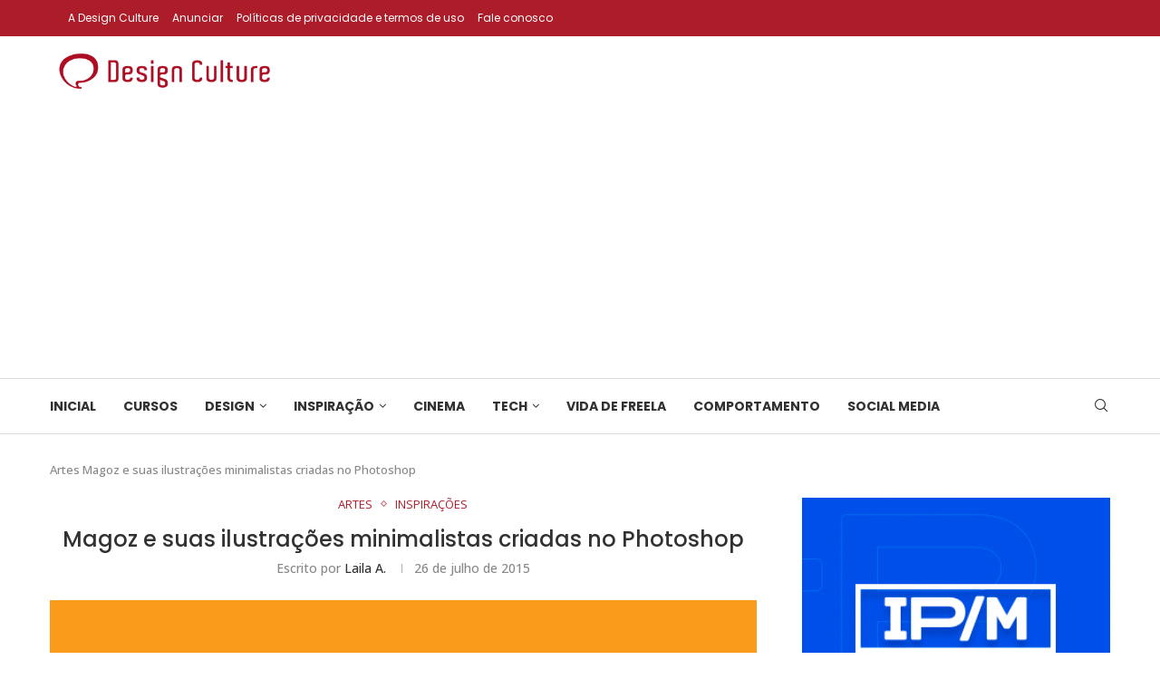

--- FILE ---
content_type: text/html; charset=utf-8
request_url: https://www.google.com/recaptcha/api2/anchor?ar=1&k=6LegNe4jAAAAAOEd-uXx77GcLLllllCNMs9JlvDA&co=aHR0cHM6Ly9kZXNpZ25jdWx0dXJlLmNvbS5icjo0NDM.&hl=pt-BR&v=TkacYOdEJbdB_JjX802TMer9&theme=dark&size=normal&anchor-ms=20000&execute-ms=15000&cb=3saf1ou0dr59
body_size: 45727
content:
<!DOCTYPE HTML><html dir="ltr" lang="pt-BR"><head><meta http-equiv="Content-Type" content="text/html; charset=UTF-8">
<meta http-equiv="X-UA-Compatible" content="IE=edge">
<title>reCAPTCHA</title>
<style type="text/css">
/* cyrillic-ext */
@font-face {
  font-family: 'Roboto';
  font-style: normal;
  font-weight: 400;
  src: url(//fonts.gstatic.com/s/roboto/v18/KFOmCnqEu92Fr1Mu72xKKTU1Kvnz.woff2) format('woff2');
  unicode-range: U+0460-052F, U+1C80-1C8A, U+20B4, U+2DE0-2DFF, U+A640-A69F, U+FE2E-FE2F;
}
/* cyrillic */
@font-face {
  font-family: 'Roboto';
  font-style: normal;
  font-weight: 400;
  src: url(//fonts.gstatic.com/s/roboto/v18/KFOmCnqEu92Fr1Mu5mxKKTU1Kvnz.woff2) format('woff2');
  unicode-range: U+0301, U+0400-045F, U+0490-0491, U+04B0-04B1, U+2116;
}
/* greek-ext */
@font-face {
  font-family: 'Roboto';
  font-style: normal;
  font-weight: 400;
  src: url(//fonts.gstatic.com/s/roboto/v18/KFOmCnqEu92Fr1Mu7mxKKTU1Kvnz.woff2) format('woff2');
  unicode-range: U+1F00-1FFF;
}
/* greek */
@font-face {
  font-family: 'Roboto';
  font-style: normal;
  font-weight: 400;
  src: url(//fonts.gstatic.com/s/roboto/v18/KFOmCnqEu92Fr1Mu4WxKKTU1Kvnz.woff2) format('woff2');
  unicode-range: U+0370-0377, U+037A-037F, U+0384-038A, U+038C, U+038E-03A1, U+03A3-03FF;
}
/* vietnamese */
@font-face {
  font-family: 'Roboto';
  font-style: normal;
  font-weight: 400;
  src: url(//fonts.gstatic.com/s/roboto/v18/KFOmCnqEu92Fr1Mu7WxKKTU1Kvnz.woff2) format('woff2');
  unicode-range: U+0102-0103, U+0110-0111, U+0128-0129, U+0168-0169, U+01A0-01A1, U+01AF-01B0, U+0300-0301, U+0303-0304, U+0308-0309, U+0323, U+0329, U+1EA0-1EF9, U+20AB;
}
/* latin-ext */
@font-face {
  font-family: 'Roboto';
  font-style: normal;
  font-weight: 400;
  src: url(//fonts.gstatic.com/s/roboto/v18/KFOmCnqEu92Fr1Mu7GxKKTU1Kvnz.woff2) format('woff2');
  unicode-range: U+0100-02BA, U+02BD-02C5, U+02C7-02CC, U+02CE-02D7, U+02DD-02FF, U+0304, U+0308, U+0329, U+1D00-1DBF, U+1E00-1E9F, U+1EF2-1EFF, U+2020, U+20A0-20AB, U+20AD-20C0, U+2113, U+2C60-2C7F, U+A720-A7FF;
}
/* latin */
@font-face {
  font-family: 'Roboto';
  font-style: normal;
  font-weight: 400;
  src: url(//fonts.gstatic.com/s/roboto/v18/KFOmCnqEu92Fr1Mu4mxKKTU1Kg.woff2) format('woff2');
  unicode-range: U+0000-00FF, U+0131, U+0152-0153, U+02BB-02BC, U+02C6, U+02DA, U+02DC, U+0304, U+0308, U+0329, U+2000-206F, U+20AC, U+2122, U+2191, U+2193, U+2212, U+2215, U+FEFF, U+FFFD;
}
/* cyrillic-ext */
@font-face {
  font-family: 'Roboto';
  font-style: normal;
  font-weight: 500;
  src: url(//fonts.gstatic.com/s/roboto/v18/KFOlCnqEu92Fr1MmEU9fCRc4AMP6lbBP.woff2) format('woff2');
  unicode-range: U+0460-052F, U+1C80-1C8A, U+20B4, U+2DE0-2DFF, U+A640-A69F, U+FE2E-FE2F;
}
/* cyrillic */
@font-face {
  font-family: 'Roboto';
  font-style: normal;
  font-weight: 500;
  src: url(//fonts.gstatic.com/s/roboto/v18/KFOlCnqEu92Fr1MmEU9fABc4AMP6lbBP.woff2) format('woff2');
  unicode-range: U+0301, U+0400-045F, U+0490-0491, U+04B0-04B1, U+2116;
}
/* greek-ext */
@font-face {
  font-family: 'Roboto';
  font-style: normal;
  font-weight: 500;
  src: url(//fonts.gstatic.com/s/roboto/v18/KFOlCnqEu92Fr1MmEU9fCBc4AMP6lbBP.woff2) format('woff2');
  unicode-range: U+1F00-1FFF;
}
/* greek */
@font-face {
  font-family: 'Roboto';
  font-style: normal;
  font-weight: 500;
  src: url(//fonts.gstatic.com/s/roboto/v18/KFOlCnqEu92Fr1MmEU9fBxc4AMP6lbBP.woff2) format('woff2');
  unicode-range: U+0370-0377, U+037A-037F, U+0384-038A, U+038C, U+038E-03A1, U+03A3-03FF;
}
/* vietnamese */
@font-face {
  font-family: 'Roboto';
  font-style: normal;
  font-weight: 500;
  src: url(//fonts.gstatic.com/s/roboto/v18/KFOlCnqEu92Fr1MmEU9fCxc4AMP6lbBP.woff2) format('woff2');
  unicode-range: U+0102-0103, U+0110-0111, U+0128-0129, U+0168-0169, U+01A0-01A1, U+01AF-01B0, U+0300-0301, U+0303-0304, U+0308-0309, U+0323, U+0329, U+1EA0-1EF9, U+20AB;
}
/* latin-ext */
@font-face {
  font-family: 'Roboto';
  font-style: normal;
  font-weight: 500;
  src: url(//fonts.gstatic.com/s/roboto/v18/KFOlCnqEu92Fr1MmEU9fChc4AMP6lbBP.woff2) format('woff2');
  unicode-range: U+0100-02BA, U+02BD-02C5, U+02C7-02CC, U+02CE-02D7, U+02DD-02FF, U+0304, U+0308, U+0329, U+1D00-1DBF, U+1E00-1E9F, U+1EF2-1EFF, U+2020, U+20A0-20AB, U+20AD-20C0, U+2113, U+2C60-2C7F, U+A720-A7FF;
}
/* latin */
@font-face {
  font-family: 'Roboto';
  font-style: normal;
  font-weight: 500;
  src: url(//fonts.gstatic.com/s/roboto/v18/KFOlCnqEu92Fr1MmEU9fBBc4AMP6lQ.woff2) format('woff2');
  unicode-range: U+0000-00FF, U+0131, U+0152-0153, U+02BB-02BC, U+02C6, U+02DA, U+02DC, U+0304, U+0308, U+0329, U+2000-206F, U+20AC, U+2122, U+2191, U+2193, U+2212, U+2215, U+FEFF, U+FFFD;
}
/* cyrillic-ext */
@font-face {
  font-family: 'Roboto';
  font-style: normal;
  font-weight: 900;
  src: url(//fonts.gstatic.com/s/roboto/v18/KFOlCnqEu92Fr1MmYUtfCRc4AMP6lbBP.woff2) format('woff2');
  unicode-range: U+0460-052F, U+1C80-1C8A, U+20B4, U+2DE0-2DFF, U+A640-A69F, U+FE2E-FE2F;
}
/* cyrillic */
@font-face {
  font-family: 'Roboto';
  font-style: normal;
  font-weight: 900;
  src: url(//fonts.gstatic.com/s/roboto/v18/KFOlCnqEu92Fr1MmYUtfABc4AMP6lbBP.woff2) format('woff2');
  unicode-range: U+0301, U+0400-045F, U+0490-0491, U+04B0-04B1, U+2116;
}
/* greek-ext */
@font-face {
  font-family: 'Roboto';
  font-style: normal;
  font-weight: 900;
  src: url(//fonts.gstatic.com/s/roboto/v18/KFOlCnqEu92Fr1MmYUtfCBc4AMP6lbBP.woff2) format('woff2');
  unicode-range: U+1F00-1FFF;
}
/* greek */
@font-face {
  font-family: 'Roboto';
  font-style: normal;
  font-weight: 900;
  src: url(//fonts.gstatic.com/s/roboto/v18/KFOlCnqEu92Fr1MmYUtfBxc4AMP6lbBP.woff2) format('woff2');
  unicode-range: U+0370-0377, U+037A-037F, U+0384-038A, U+038C, U+038E-03A1, U+03A3-03FF;
}
/* vietnamese */
@font-face {
  font-family: 'Roboto';
  font-style: normal;
  font-weight: 900;
  src: url(//fonts.gstatic.com/s/roboto/v18/KFOlCnqEu92Fr1MmYUtfCxc4AMP6lbBP.woff2) format('woff2');
  unicode-range: U+0102-0103, U+0110-0111, U+0128-0129, U+0168-0169, U+01A0-01A1, U+01AF-01B0, U+0300-0301, U+0303-0304, U+0308-0309, U+0323, U+0329, U+1EA0-1EF9, U+20AB;
}
/* latin-ext */
@font-face {
  font-family: 'Roboto';
  font-style: normal;
  font-weight: 900;
  src: url(//fonts.gstatic.com/s/roboto/v18/KFOlCnqEu92Fr1MmYUtfChc4AMP6lbBP.woff2) format('woff2');
  unicode-range: U+0100-02BA, U+02BD-02C5, U+02C7-02CC, U+02CE-02D7, U+02DD-02FF, U+0304, U+0308, U+0329, U+1D00-1DBF, U+1E00-1E9F, U+1EF2-1EFF, U+2020, U+20A0-20AB, U+20AD-20C0, U+2113, U+2C60-2C7F, U+A720-A7FF;
}
/* latin */
@font-face {
  font-family: 'Roboto';
  font-style: normal;
  font-weight: 900;
  src: url(//fonts.gstatic.com/s/roboto/v18/KFOlCnqEu92Fr1MmYUtfBBc4AMP6lQ.woff2) format('woff2');
  unicode-range: U+0000-00FF, U+0131, U+0152-0153, U+02BB-02BC, U+02C6, U+02DA, U+02DC, U+0304, U+0308, U+0329, U+2000-206F, U+20AC, U+2122, U+2191, U+2193, U+2212, U+2215, U+FEFF, U+FFFD;
}

</style>
<link rel="stylesheet" type="text/css" href="https://www.gstatic.com/recaptcha/releases/TkacYOdEJbdB_JjX802TMer9/styles__ltr.css">
<script nonce="9aEmvGimwdsBRxjWHNZJ2Q" type="text/javascript">window['__recaptcha_api'] = 'https://www.google.com/recaptcha/api2/';</script>
<script type="text/javascript" src="https://www.gstatic.com/recaptcha/releases/TkacYOdEJbdB_JjX802TMer9/recaptcha__pt_br.js" nonce="9aEmvGimwdsBRxjWHNZJ2Q">
      
    </script></head>
<body><div id="rc-anchor-alert" class="rc-anchor-alert"></div>
<input type="hidden" id="recaptcha-token" value="[base64]">
<script type="text/javascript" nonce="9aEmvGimwdsBRxjWHNZJ2Q">
      recaptcha.anchor.Main.init("[\x22ainput\x22,[\x22bgdata\x22,\x22\x22,\[base64]/[base64]/[base64]/[base64]/[base64]/[base64]/[base64]/[base64]/[base64]/[base64]/[base64]\x22,\[base64]\x22,\x22IU3ChMKSOhJCLALCg2LDkMKUw4rCvMOow5vCs8OwZMK5wpHDphTDpw7Dm2IWwpDDscKtfcKrEcKeFVMdwrM4wpA6eDXDkgl4w7vCsDfCl01mwobDjSPDjUZUw5rDsmUOw78Rw67DrDbCiCQ/w6LCmHpjNFptcX/DsiErKsOeTFXCmcOwW8OcwpZUDcK9wrHCnsOAw6TCpAXCnngfLCIaC10/w6jDkTtbWD3CkWhUwqXCgsOiw6ZMA8O/wpnDj3wxDsK5JC3CnEvCm149wpXCmsK+PRl9w5nDhxXClMONM8Kyw7AJwrU7w7wdX8OCN8K8w5rDiMK4CiBVw4bDnMKHw58oa8Oqw6/Cqx3CiMOQw7QMw4LDmsKAwrPCtcKYw7fDgMK7w6xHw4zDv8OaVHgyc8KowqfDhMOdw5cVNgAZwrt2eFPCoSDDnsOWw4jCo8Kef8K7Qi7DmmsjwqwPw7RQwrjCnSTDpsOcSy7DqUrDisKgwr/DlxjDkkvCjsO2wr9KEQ7CqmM+wqZaw79aw6FcJMO3NR1aw4DCuMKQw63CkAjCkgjCnV3ClW7ChAphV8O3A0dCFMKowr7DgRQ7w7PCqgXDgcKXJsKfL0XDmcK6w4jCpyvDhDI+w5zCqzkRQ0Ndwr9YLcOzBsK3w4/Cpn7CjUnCpcKNWMK3FRpedjYWw6/[base64]/w6YQwqZ4wr9GQQLDoMKJBDcoNDHCqMKXKsOmwrDDgMOrSsKmw4IEKMK+wqwowr3CscK4XUlfwq0ew49mwrEow7XDpsKQWcKCwpByXiTCpGM4w44LfToUwq0jw5nDusO5wrbDhMKkw7wHwpZdDFHDm8KMwpfDuGnCsMOjYsKzw7XChcKnacKXCsOkXgDDocK/a2TDh8KhMcObdmvCosOAd8OMw6l/QcKNw7XCuW17wos6fjsTwqTDsG3DsMOHwq3DiMKCER9/w4LDvMObwpnCnFHCpCFVwrVtRcOuRsOMwofCt8K+wqTChlfCgMO+f8KYJ8KWwq7DpmVaYWFPRcKGTcKWHcKhwoPCksONw4E5w6Bww6PCrBkfwpvCt3/DlXXCrWrCpmocw63DnsKCM8KawplhWCM7wpXCgsO6M13CrH5VwoMnw4NhPMKVelIgdsKOKm/DqyBlwr4BwrfDuMO5VsKbJsO0wq9Nw6vCoMKKYcK2XMKkZ8K5OmEewoLCr8KIARvCsWfDiMKZV2cTaDogAx/CjMOMOMObw5duOsKnw45kGWLCsinCvW7Cj07Co8OyXBzDvMOaEcKww459bsKGGz7CicKiNycTdMKPEwVGw7FCA8K2bi3DucOawo/CkjFDYMK9ZQUzwpgdw5vCm8ObCcO2R8KLw71swo3DuMKtw5PDjS4wKcOOwoh8wqTDpEUiw6jDrj/DsMKWwpgSwozDszHDnQN8w5YpRsKGw4vCj3DDjMK/wq7DmcOxw40/M8OfwrE9HcKTQcKqVcK5wpvDmQdIw4xuQW8lE1ZlRRbDkcK9MFjDmsOCUsOfw4rCqSTDuMKeXDQPJsOITyEnUcOAEDrChA4EBcKNw6XCg8KDGm7Dhk7DksO/wqTCp8KHccKcw7jCpCPCgcKbw714wpUBOzXDrSIwwqx9wrpuB0Rjw6LDicKtPMOsb37ChWIswoPDg8Ovw7rDpRgbw4/CjsKodMKoXixWUR/[base64]/CiMKAQ8KufMK/DcKZY1jCiVxmwr7Ch0gzNkU9Dz7DlX/ChhHCtcKdYEdxwpxYwq5Fw4XDiMOceF00w4nCuMKkwpLDiMKRwq/DscK9fVLCsxALLsK9wpLDrlspwrpYd0XCrSU7w4LDjMOVQA/Ci8O+OsKaw4PDpiQFMsOewqTCtDtAFMKOw4kKw4Fdw67DninDlD0yIMOyw6Uiw40nw6kxPMOiUDTDusKqw5oVYsKHaMORGm/DlcOCDBgqw78Pw5LCuMKLBQHCkMOHRcOOZcKkesOkV8K+LcOOwp3CjFVowpRnf8KoNsK4w4IBw5BVdMOyR8KhSMO6HcKcw60FfHfCqnnCrMOtw6PDiMOuf8K6wr/DncKlw4ZVEcOmBMOBw6UIwqpRw6d8wpBSwqbDgMOVw7PDvmtyY8KxDcKcw69nwqTCncKUw5MwcSVyw4LDqGpiKzzCrl0VOMKIw60XwoHCpz9RwpnDjgDDu8OwwqjDjcOnw53CmsK1wqJ3bsKOCRrCgMOVNcK5X8KCwpQ6w6LDtVgbwoLDql5xw4fDp1NyUh/DvnHCgcK3woDDusOzw7ZgHANBw4fCmsKRXMKXw4Z4wrHCmMO9w5nDmMKJDsOUw4vCuGApw7goUCk/w4wRd8O/[base64]/DkU/Dh8K9w6p3w5zDpw/Ch1xmRRbDgUfDpXN0C0HDiAnCvcKfwoDChMKqw6MRXsODb8K8w6nCiALCuW3CqCvDgyHDnHHCnsOZw51Jwp9Nw6xbSBzCpsOkwrDDk8Kiw6XCnnzDrsKdw6NuMCgxw4Usw6oeVSXCosOcw5EAw7Z/djjCscKjbcKbQ107woBENwnCsMOTwoPDrMOvaW3CuSHCn8OpZMKrCsKDw6/CuMKzLUwdwr/[base64]/GcOKwpZXS8OkCMOiw7FPw7vDnD/[base64]/DuC8OWmXCsEZ6I8KkZ0fCkUTDjVLDu8Ovc8O2wozDnsKRDcOwKHLCiMOVwppgw5IWeMOXwq7DihjDpsKLQAwKwo45w6PCnSLCrT3Dpm1cwqZwJkzCgcONwpvCt8KWEMOLw6XCozjDqmFAYz/DvR4UVBl2wpPChMKDGcK9w7UAw4TChXnCs8O9E3XCt8KMwqDCmF4lw7QbwqvCoE/[base64]/[base64]/ChMOlb2zCrnbDt8KpEcKjOB1xT2HDhVI/[base64]/w6tCVsOTesKpQhzDm8KuER87w4HCsMKPYsKvPnXDnFXCg8KUTsO9MsOuW8Ogwr4Xw7XDqWEsw6YeCcOxw7TDvcOeThUiw7bCjMOKcsKwTx0bw51DKcOiw5NMXcKrOsKbw6Mzw7jCrGwGGsK1IcK/bkTDhMOJUcO9w4jClyZNHnBOAmkkLggwwqDDtyRgTsOrwpvDjsKMw6/Dk8OUIcOAwrvDqMOKw7DCqQpsUcO0cC7Dp8O6w7ojwrPDssOPFMKmZ0bCgC3CsjJPw6zCicKAw7hINXZ7HcONKgzCksOCwqLDpFAxZMOEZDvDhVVnw6PCmMOeRRjDvVZ5w6LClAnCuG5LG2PCoz8JOS0jPcOXw6vDsxHDu8KrRngowrphwobClxAAEsKlFh/DpAcww4XClF02b8OGw4XCnwpBVg/CqMOYdGkPYCnCoHt4wot+w74YflNlw5oHIcKfdcKbNXcXUVAIw4fDuMO3FFjDriBZQW7CmSRSRcKiGMK5wpRrUQdjw48aw5nChD/CqsKgwrF7YHzDjcKCVWjChSgOw6BdMBBpLCRzwqPDo8O4wqTCpsK2w5jClGjDhQAXAMO+w4M2U8KrNxzDo0dpwqvCjsK9wr3Dj8O2w6zDhgbChSHDlMKbwqh2wqLDhcOsUnQXd8KYwpzDokrDuwDCqR/Ct8KNHxx2GkVde05GwqAyw4dPwr/CqMKwwo5xw7nDl0HCkEHDmB4NKMKSOTVKBcKmKMKWwoLDkMKUURZbw6XDicK6wopJw4/DicKqC0jDiMKHYiHDvWMzwoUlRMOpVRRdwqgewptZwoPDkTzDmBM0w7zCvMKrw7JTBcO2wp/DpcOFwovDm1TDsDwTDkjDuMOiWVoUwqN3w4xswqjCuVRGZ8KcFVhAewDCg8KDwq/Cr1hWwpIfIWg9HzZDw5RRBBgpw65bw7YNZwdCwrXDhcK6wqrChsKcwql0F8OgwrzCv8K/KxDDsFTDm8KWMcKRa8OQwrbDpMK9UiNgMUrCnX59C8OGLsOBWVovD3IIwpArwr7CrMK8fCAyEMKDwo/CmMOKM8OiwobDpcKVPGrCjEBcw6YvGVxOw4Zrw5jDg8KiUsKIeDR0c8K7woFHQHNpBnnDtcOCwpJNwpXDo1vDiilILkpQwqcbwqjDisOmw5o1wqHCiEnCqMO9dsK4wqjDjsKqAw7DtTzCv8OswrZvMT0/w4d9wrtXw53DjFrDnzJ0esOgKX1Lw7TChGzCvMOPNsO6KcO/PMOmw7bCtMKTw7pEEjd/w6/DocOgw7PDicKqw6kgQcK9VsORwq1FwoLDnyHDpcKcw4TCiF3DrlJcEgnDrcKUw5Imw6DDuGvCssO9UsKPN8KYw6jDrMOiw59ew4LCmjXCusKfwq7CjUbCs8ONBMOFHMOMQhfCmsKARcKUGldQwrBYw6bCg3bDqcOuwrNrwrQRAlZsw7/CucKqw4/DrsKqwofDjMKpw4QDwqpzAcKPVcOWw5vCiMKcw6PDvMK7wpgWw6/[base64]/DrkU/all9w7PCv1h9QcO2wrcRwpXDvTszw6PCnVJzacOKfsOLF8O2VcOGaVrDtSBAw4/CugPDgytOeMKRw405wr/DosONUsOrBXvDksObb8OhScO6w7vDqMKNBRN9L8OBw43CoSHDi30VwocQS8Kmw53CrcOgBS4Dd8Odw5bDs3AcWsKsw57CphnDlMOJw4xZWFdEw7nDsX/Ct8Kcw7oswrfDncKWwpXDjUp6Wm/DmMK/[base64]/Dm8O5w57DvkwoCcOFYn3DnjAtw77CkGlRwr9EB1XCtTPCpG3Cq8OpK8OCB8OqTsOnLzQHBn8XwpB/NsK/wqHCpzgEw4oFw5LDtsK5SMK9w6B3w5/DnELCmB0QJ0TCkhfCszFiw4daw4QLFyHCg8Khw57DkcKMwpQWw5DCq8KNwrlKwp9fVMOyB8KhS8K7aMKtwr7DosKYw73DscK/GhwVMCNfwobDjMKhVnHCoWI4EMOEMcKkw7fCtcKoQcOORsK3w5XCo8Oyw5zCjMOQIXwMw5VMwplAMMOoAMK/e8OAw7xuDMKfORXCmmvDlsKPwqEqdAPCgQTCsMOFUMOED8OGHMOEw7RARMKPdDI0aQLDhkrDlsKLw4JEMHXCnR15dwxcfylDJcO+wqzCncOdcMOPFhc/PxrCsMODMcKqMsK0wrgFUcOfwql+OcOxwrEeCC4WGHgedEg2bsOfPUvCn0TCrU8ywrJGwpHCpsOaOmoxw7ZqZsKRwqTCqcK+w5PCt8OEw7vDvcOvB8Ovwo0pwp/[base64]/DkcOdw4tEw67CrQszGxZAwq3DiUzCnk1IO31DPMOEfMO1d1rDnsKcJWEqIBrCjUbCi8Kuw7gDwoHDisOlwrYLwqc0w6rCiV7CrsKDVULCn1HCr2Ixw4rDlcOBw5xgXMKow7LCrHcHw5LDp8Kmwp4Xw53ChHlFHMODAwzCiMKOJsO/w6Y4w6BsMSTDqsKucmDCpW0Uw7Mrd8O2w7rDtnjCjMOwwpFIwqfDmSIYwqcRw6/DgRnDvnbDhMKRwrnDuybDqsKtwo/CgsOswoMHw4HDiQhpe0hPw6NqfcKlRcKxBMKUwqZBUjzCh0TDuxfDk8KEKkXCt8KXwpzCqi82w6bCrcKuMi/[base64]/DtAthazUbwqx3CMKMIXwmwr/[base64]/Dm1d2w5ZyO19jw4YAe37DoWXCoifDo8OOw5rCsAYfHnLCnFYOw47Cv8K8bWtaAEXDnBUPbcKswr/CrX/CgAnCpMOGwrbDphHClBnCmsOywrDDnsK3T8Okwq53LTQhXHTDl3PCu25Ew4bDpMOOQhE5F8OrwrbCuFjCug9iwq7DhmZzb8KWNVbCgA3CqcKcMMOQLjTDgcOpLcKdIsKFw6jDqiAXVinDm1gdwqhXwrzDq8KsYMKzBMKTP8OIw5fDlsOHw4hBw60Fw6rDiW/[base64]/wqFhfG9EVcO/NcOswqhbwo9nwq1kQHtUEGLDhkLCpcKqwpMRw64NwoHDviFeJH3CulIyYsOxGUNIXcKoJ8K6wrjClcO2w7PDgF01FsOIwo/[base64]/CgUXDinVHdMOcw5jDhkNGW10Hw7bDjmBTwpXDvixuYF0MccOQUSwGw5vCu13DkcKRYcKkwoDCrHdGw7tqfFVwDATCmcK/w4oHw6zCksKfJWsWMsKBZV3CmirDrcOWUQRxSzDCmcKEeAd9XGYHw6UrwqTDtRHDk8KFW8K6R2PDicOrDTLDhcK6CTkJw7fCvAHDlsKcwp7Cn8K1wqIbwqnDkcONUhLDv1nDnngwwrc6woPCuzxOw5LDmA/ClRp2w5/DlSVEPsOSw5DCiRnDnSEdwpkiw5jChMOFw7NvKFdjCcKMBMKWCMOTwoxYw7vDjcK+w5EcUzweH8KhMgkRZEc8woTDnjHCtCJAch4hw5TDnBNxw4bCu2Zrw5/DmCTDl8KNAMK/[base64]/w5nCssOWGMKaw5bCs1V9wpEbasKUw6AOwrF0w5TCm8KlLMKAwrxuwpopbQfDi8O5wrfDvhw8wpDDucO/PsOOwpcbwqXCgWjDr8KEw5bCpcK9ATjDjwDDtMKkw6d+woLCuMKjwoQVw7JrUF3DvxrCoUnCtcKLIcKzw7x0KDTDpcKawoYTHj3DtsKmw53DghzCocOLw7TDksO9TDlscMKOVFLCncO1wqFCdMOswo1TwpkCwqDChMO+EHHChcK/ZwAob8KTw4dMZlxLEAfCh0XDuFUJwop8w6J0OlsIC8OzwrsiFCnCliLDq2oLw759RhTCtcOxJArDi8KDf0bCn8KIwohkIXd9TE0OLRXCnMOqw4rCpWTDqMKKUMO/w71iwpIzU8OLw51GwrvCsMK9MMKHw752wrBEQcKmPcOqw7QILsKUI8OkwrZVwr0MVi54QVInasKXw5fDmzXCm0E+E0XDj8KAwpbClcORwpvDtcK3Ag4Pw7Q5PcO+CWrDgsKaw6ESw4DCt8O/FcOMwo3CmXMuwrzCjcOvw6g6AxZlwqLDmcKQQRZbbmLDv8OMwrDDqUsjM8Oow6zDl8Oiwo3DtsK3FynCqH3Cq8O2OsOKw4paYkUIZzTDpWRDwqHDtkJ/[base64]/DlsOFFhbDtcO3RMO7WQbCtiVew5VXwpbCgz8yMcOyLV0AwqQEZsKsw4rDiV/[base64]/DmMO0NMOVD8OFwqBBb3BCfMK3wpbCg8OuVsOxD29hDsO/w7dJw5TDhnhcw4TDl8O2wrkywpd9w5rDoCDDvh/DsmjCpcKXc8KkbERAwqPDlVrDmDcuCVzCmn7DtsO6wrDDtsKAY056w5/Dn8KRUxDCjMO9wqcIw5oIfsO6HMOCL8O1woN6EcKnw7pIw5DCn11TAm9ZE8O/wphcFsOoHyEsHnYef8O1R8OGwqkiw50nwrBVecKgF8KxOMOKe1zCqAttwpdHw4nCnMOIUlBrbMK5w6oUJlXDtlzCjwrDjCRnAi/CmiccScKaDMKxB3fCs8K+wpPCslnDoMOLw4RIKTxRwoJew4bCjVR5w4rCg1AmRRrDicOfNANIw4J5wr45w5LCmQN8wqnDtcKHDiQgMF51w4AbwrrDnwwSScOpDz8pw77CtcOtXsOQZ2DChcOWJMKzwr/Dt8OeAAwDWlkOwoXCgzEVw5HDscOIwoTCn8OcPwrDild+cS0Cw6PDhsOoLS9Rw6PCtsOVVDsbYMKobR8Aw4VSwohvHcKZw7kywoPDjwPClsKMGcOXKmgjI2E7YcKvw5pKUsOrwpQpwr0SOGobwpzDqm9uwrPDpUzCoMK7I8K/w4Jyb8K/[base64]/bigbGcKdRixkw5ZLKhTCq8KfVljCvMOiFcKzQMKEw4/[base64]/DjsKIw7DDiMKVe2M7BsOVw79ca2dWwqXDpxE/bsKKw4HCkMKwOVTDrmJvX0DCmlvDjMO6wojDtQrDl8KJw4fCsjLCvTzDshwrWcOVSXo2AB7DvAMAWUguwo3CucOCLn9EdRnCnMKbwqMDEXE8YiDDqcO9wqXDr8O0wofCjCLCocOqw4fCiAskwqjDkMK5wrnCksKFDXXDqMKcwqhXw40FwprDosOLw5dWw5NSMVoaGMO/R3PDrCjDm8OIX8K+aMK8w77DmsK/ccK0w5UfHcOSKR/CtQ8KwpEGVsOcT8O0SEkFwrkvO8KsTTTDj8KMWjTDtMKJNMOVcUTCg1l/OibDhRvCv1hZL8OpTEJ7w5nDiTrCssOmw7A/w7xgwofDvcOUw5lEbWbDu8OowqHDvmnDlsKDY8Kbw5DDuXrCkljDvcOHw7nDk2lmMcKnGiXCj1/[base64]/[base64]/DuMOewonDuBNjw40PT8OUbcOPw6LCncOPQcO9FMKUw4nCusOiGMOgDsKQDcONwoXCn8K3w5gMwpLCpCITw7l9woA2wrl4wr7DiE/DhgDDjcOKwq3Cp28MwrfDkMO+PHZ6woXDpH3ClijDk37DvWBXw5MHw7Udw5YeEipuOn19A8OvBcOHw5kDw4PCtA9cFSRlw7vCr8OwOMO7cFAYwojDicKBw5HDtsO0wpkmw4zDkcOtK8KYw6zCrsKkRjM/w6LCrFHCgBvCjUPCvQnCtH/DnkIBZD4qw5UDw4HDtmp+w7rDu8O2wp7CtsOjwpczwqMXJ8OnwoBtNl0qw4hzO8OrwoVlw5QYJnksw4sLXSHCtMO5FwRNwoXDnAzDv8OYwqXDvMK0wpbDq8KOBsKLccKVwrIpDjtGagjCisKZacOzd8OxJcKDwpXDmxbCog7DjRRySktUMMOrWjfCjz/[base64]/wrkZwr/DlHQIw6pnMMO2VMOvwo52w4PDtcK5wqzCkUNDISjDhl50McOWwqnDgmYgdMOtFsKywrvCuU5wDi/DisKRACLCgB4mGcOCw4XCmMOAbE/DpT3CnsK6a8OgA2bDn8KfMsOEw4TDoxpIwpDClcOoZMKEfcOxw73CpwhbGAbClyPDtAhlw7gvw6/ClsKSHcK3RcKUwqNwBGlrw7PCj8KAw7vCssOPwqEkdjhuHMOtA8K8wr1OKi0gwqlTw5vCh8KZw60zwp/DsQpjwpzCpWAYw5bDpcOnGWLDt8OWwrlKw5vDgRLDk3zDl8Kiw6dxwr/CtFjDu8OSw54pe8OuWS/DgsKZw54ZA8KQAsO7wphAw5h/L8OcwrA0woMuEU3CnjI7w7pGXxTDmhdfP1vCizzClhU6w5Ahw6HDpWt6QMO5esK3NQnCnMOSw7fCswxOw5PCiMKxHMKsI8K+JgYPwoXCoMKzAMKAw6c8wr5swpTDmQbCjFUJY1kwc8Oqw5gTMsOjw5/CisKGw5kxSi0UwrrDlRzChMKWYkJCJR3CoWTDiQh6RHxAwqDCpWNNI8KpAsKLeTnDicOdwqnDqSnDi8OsNGTDvMK4wotiw7g8Sxt0C3TDkMOfSMOvLH0OIMOfw4IUwpjDoH3CmGlgwrvCkMOqKsOZOXnDiApSw4VbwrLDhcKJU3/Dv3NUBMOGwrXDiMOwa8OLw4PCtX/DrBQkccKLXCJxRcKXc8Klw4wzw5AqwrjCucKmw6TCgWUyw4DCvlVgRMO9wqs7CcKHOWsFe8OiwofDo8Orw5XDqFzCncKrwonDo0bDhFDDqj3DmsK1OFLDlDPClwnCrhxvwrtLwo9pwp7DkQIDwqrCkUpQw5PDmSrCl0TDhRHCp8Kswp0vwrvDt8KNMU/CqGTDuERfMnjCu8OZwozClcKjKsKbw41kwr3Cg2F0w4TCmGIAP8KMw57Dm8KBMMKWwrQIwq7DqMO8WMKdwrvCjzHCucO1YnAbI1Zqwp/CoUbClcK4w6Qrw5jCtMKhwpXCgcKaw7M3DCY2wrAywpx0Wx0aXsOxK3zDgAkIbcOdwqIOw6VUwoDDpRnCisK/MnXCgsKIwqJAw4IwJsOUwqfCsXRdLcKRwqBrfH3Duld9wpzDiWLDgMOYD8OSFMKsIcOsw5AgwrvCm8OmCcO6wq/CiMKUUlEXw4UVwoXDqMKCeMORwrg6wqjDpcK/w6YpH1rDj8KoccKqPMOIRltBw4NFfV47wpTDvcO4w7p3f8K1G8OtKsKsw6PDhHnClxhtw7vDnMOKw73DiTrCuEkLw68CZnrDtA9od8Kewotow77ChMKgQlJBJMOoDcKxwo/DnsK4wpTCt8OYNH3DvMODfsOUw7LCrxnDu8KpAXMPwplIwo3Du8K+w4t0FcK+S0nDlsKdw6zCmVjDjsOmccOJwrJ1dxkEIytaERR3wpbDl8KKX3h0w53Dpz4MwrhdTsKJw6TCh8KYw5fCnGYBOAYFdRd/K2tuw4zDtwwuJ8Khw7EFw67DpD1ydcONC8KZf8OCwrfCgsO3fntUfCzDtUMTGMO9BGPChw4FwpTDksOEbsOjw5DCsmPCtsK/w7RpwqhvFsK8w5DDjcKYw558w5LCoMODwrvDn1TDpxLCvjLCmsKTw4vDvyHCpcOPwpTDqMOJLGgIw4pDwqMcK8KHNC7Dj8O9JyPDgsOwdEvCu0bCu8OsQsOFPlElwr/CnH8Zw5gtwr4YwojClizDu8KxEsKBw4gSTB9LK8OIZsKaIWvCrEdJw7A5YXVxw7rCmsKKeAHCo2bCocKtBk/DvsODWRVkPcKHw5fCgAptw7PDqMK+w63Cl3sqU8ONQR0acwMnw4EvaUEHW8Kwwp5gFl5bf2nDscKiw7fCtsKGw6RLfRF/woXCkiXCgxjDicOKwpIqFsO7Omddw59VPcKMwpkoOcOhw48Fwp/DiHrCp8O1M8O0UMKfO8KsccKCRsO/w64/[base64]/CmMO5LsO3w5Znw7zDgywTHXtuFcOYF1/[base64]/wq8bw6MPw4rCosK3fhpNKlPCjEQCwqXCiQINw4bDtsOfSMOvFxbDssKFbm/CrE0gZh/DgMKhw55sYMOfwqNMwr5Qwrlxw6rDj8KkVsOzwrcrw44rWsOrDMKew4bDr8KpEkZ2w5XCmF8NbFFVEMKpKh1YwrrDrnrClQBrSsKWP8KmQhXDinjDmcOSw6XCusONw5h7Gn3CnDtCwrpjRwgIB8KIfXBuCHHCsiw6GhRGE2djBRU0OT/CqBdUUMOwwrxUw5rDpMKsNMKgwqcbw4xaLEjCiMOhw4RxPR/DoztPwqDDh8K5IcOuw5F7KsKBwr3DvsOMw53DjCXChcKHw58NaRDDg8KNZMKxLcKZTgFjOxtqIzrCt8KRw7TClhfDpMKrwptMV8O/w41rFcKwdcO2G8OVG3/[base64]/CsBDDmTXDqFZGSRLCmcOrwqQ3XcKzw7hzIsOVV8OCw7Yyb03CniLCulLDhyDDu8KKHzHDsC8Dw5bCvxLCk8OZWnBuw7DCnsO7w6Qrw4EvEmhbXxhtAMKNw7lOw5s9w5jDmxdAw4AGw4Vnwqk1wq/DlsK/ScOvJmhaKMKYwppNEsOvw6rCicKewoEBMcKfwqsvC3pHecOYRn/DtMKtwp5jw7Vaw7zDn8K0JcKYQAbDlMOzwrQxEcOfWSoGKcKdW1IjPFZHQMKYaEnCojvCrzxYDXXCrG4BwpJ4wr8sw4/[base64]/CkyQsw7/DoMK4dMOFw7LClMKow5TCgWXDjlEdM8OESm/CsF3CijAbI8OENjUtwqhBGDQIPMKfwojDpsOmf8OtwojDpAEaw7cRwqbCpwfDuMOLwop2wqvDohPDixDDmGxaQcONOm/[base64]/NsKHw6c2OMKYwr3Dk3TDvTrCusOiwqzDkSXDgMOtHsOqw4HDlEpyHMOpw4dLXcKfA3VLHsKTw7wRwq9kwrnDlHoCwqHDuGpLRVIJFcKXKgYZOlrDthh8Dwp0ECsUIBnDky7Dux/CgW3CssKQOUXDqiPDrS5xw5/ChBcuwrgww4bDoEbDrU5WZU3CpksdworDmFTDpMOZd0DCvUdZwrsjPBrChcOvw4EOw53DuQZ3Al8XwoBsaMOTAl/[base64]/acKAwpEGKAjChzbCm8OlwrrChsKPw5rCsFDDqsOuwrDDlMOXworCv8K7BsKFUBN4FBfDtsOuw53CqUFFRjMBK8O8fEcIwo/DpWHDksOQw5rCtMOUw7jDr0DDuRkowqbClyLDi20bw4bCqsOAUcKRw5TDtMO4w6EVw5Z5w7PDjx8Qw7Rcw4dhdMKOwrvDs8OHN8KrwqPCgijCvsKFwrvCl8KxMFbDssOBw5s0w5RAw60Bw7Mcw6LDjXzCmcKYw6TDuMKiwoTDscOew6VBwovDoQ/Dr3I2wr3DqjHCgsOmGCNRSRXDmHrCvlQuOnBfw6zDhsKOwq/DksKpMcOMXTF3w5B9w4UTw7zDkcKgwoBIPcODRW0XDcK5w7IBw7gNYCVOwqk5WcO5w4MZwpjCg8KrwqgbwpjDs8OBQsOjKsOya8Ktw5PDscO6wpURSToiW001EsK3woTDlcKSwo/CqsObw7dDwqs5BHBHUTzClStfw40vE8OBwrTCqwvDrcK/cB7Cq8Kpwp3Cm8KgJMOSw6nDh8Oyw6jCmmjCgWIRwr/[base64]/[base64]/CgcO/[base64]/w706w6LDgMKTw7LCoMO9EGfDlcOxX2oGw65Mw4ZTwqBLw7YTDC5Qw4fDkMOnw5vCv8Knwp99fkBZwrR9UAzDosOkwoPChcK6wo4/w4guC15qMgl8OAFtw4UTwozCm8Kcw5XCgzLCj8Orw5DDh2U+w7Vow4dhwo7DryfDg8Kpw7/CnsOzw77ClVw4CcKKZcKaw5N1RsK+wpPDucOmFMODesKwworChUUNw5FUw5/Ds8OcMMO/KjzCmsOEwpFJw6jCgMO+w5/DsXsaw6rCisO9w4wow7TCm15zw5JvAcOUw7nDksKaOwTCpcOuwohtYMOweMOOwp7DhXLDnwMwwovCjUl7w7NJHsKFwqIqOMK+csOmHEpqw497SMOOYcKuNMKLWMKkecKJf1dMwpAQwqzCi8OEw6/[base64]/UQ7DnFXCkV3DvhXCsiLCgsKDLsOKw7cRwovDnGLCkMKkwq9dwrnDusO0KEJNSsOlHMKAw50lwpYSwpwSJFbDqz3DuMORUiDCmcOwb2VFw7pLRsK2w7Ztw7o/dGw4wpfDhAzDkT3DucOXNsOAAmrDtCh/HsKqw7jDkMKpwobChDFOCibDvCrCsMK4w47CigvCozrCk8KKZ2XDpXTDtgPCijrClx3DksOCwp0wUMKTR2vCmCB/IS3CpcKHwpIcw6k8PsOTw5RbwoLDosOjw4w2wpTDkcKDw7HDq3XDkRFoworCkzbDtysSSx5DTXEJwrE8W8K+wp1/w6VlwrTCsgnDj1NRBgFMw7rCoMO3LygIwoTDi8Ktw6HCg8OqfSjDscKzYlDDpBrDvkHDksOCw6XCsiFWwrM/XjFNF8KVD27Djx4MD2nDpMK8wo/Dk8O4UzTDl8O/w6gFO8K9w5rDgMO/w6nChcKcWMOewpVxw4MTwrXClMKLwqLDiMKnwrbDi8KswovCg2NCLx/[base64]/[base64]/DjWDDqBAfbD0iwojCscKQKsK8w7DCisKoPEs+SltNOcOHTXTDn8OwMzzCpGosB8K/[base64]/CkRQwRsKVw4tMAsKRHcKFwp4wwpMpw7dbw73DrBfCrcO1d8OVFMOtGD3CqsK4wrpTIHPDnnV/w4pKw5DCoy8ew68KbEpbMm7ChzI2DsKMKcOiwrJWV8ODw53CvMObw4ADZhHCusK8w6zDk8KRf8KBHylKODArwpQ4wqQpw6VFw6/DhwfCr8OMwq4Ww6MnGMOxBCvCiBtqwq7CnMO2wpvCrhTCvVBDVcKvUMOfIsOFT8OCMW3Cp1QhEzQjSFvDng9Dwo/CkMOzSMKgw69TQcOsMcO6UcK3YX5UbQJcHwvDpiIlwpJ3wrrDuHp1f8Krwo3DtcOSEMKHw5xXWRUJLcO4w4vClA/CpgbCisOzO3BOwqMxwqVoasKQbzDCiMO1w6PCnzbCsVt7w5bDsEDDijnCh0VPwrbDqMO1wqcFw7wQZ8KOalnCjcKYWsOJwq7DrDE4wonDucK4NWpBB8OFKzsIUsODOE7ChsKNwobDkEN2aB9fw6/DncO3w4JDw67DpVzCtnV4w5zDsVF+w6wrTWsVMRjDkcKXw7/DssKAw7AbQSfClxgNwp9FUcOWa8KzwoLCgBIIcz3CsEXDi20dw79owr7DrjVrLzllBMOXw41Kw4Uhwokdw7LDvxjCjVLCnsKIwo/Diwg8VsK0w4zDsy0gMcOWw6bCsMOKw67DqGTDpn5ebsK4A8KXBsOWw4HDncKSUgxqwpjDkcORUm5wLMOAenbCq35Zw5lFX2w1RcOFSB7DvmnCt8K1LcO5dVXCknoNNMOuRsKEwo/Ctn5qbMOvwq3Cq8Kiw5rCijpXw7QkHcOJwpQ7Xn3CuTFoBkprw48CwpY1fsOTKBdycMOwWVHDlXAVb8OHwrkEwqXCrMKHSsKrw6jCmsKWw6wiXx/[base64]/DqBMGH8OUw4/Djgkow6TCoMOnSMKtCMKJPk5Bw4tcwrl1w4UvIC8JVUDCuTTCvsOBIAhGw7/Cn8Ogw7PCmj1yw6wXwpDDojjDlj4Swq3Co8OeLsONZ8Kuw5RGIsKbwrcrwpDCgsKpbho2P8OedMK5w6vDpUo+w7MdwqfCqyvDrAFpEMKHw4Amw4UCI1vDpsOCWF3DtyFyTsK7PkbDtWLCkXPDtTFsA8OfCsK7w6jCpcKjw4PCvcOzY8KNw7bDj0vDq0/ClDJdwqZPw7ZPwqxmG8Kuw4fDqcOfIcOmw7jCnDLDjcO1QMO/wpLDv8O4w47Cn8OHw6xqwrp3w4dHXXfChxzDnSkNFcKrCMKAO8Kgw7zChDljw6lcRRTCikcSw4oaFxfDh8Kaw5zDnsKQwpTDrVdDw7zCj8OQJ8OPw41ww60wK8KXwo93JsKPwr3DoR7CscKEw47DmCEuJMKpwqplExLDgMKyIkzDjsOTNVEuTHnDkn3Do2JSw5Y9LsK/S8OJw5XCl8KMORbDn8OLwq7CnMK3wodSw6JHQsK3wprChsK/wp7DnlbCm8KuJgxZZF/Du8ObwoUMBgYWwovCq1lLGsOzw5dMHcKzSlbDom3CgTrDjGwFCS3Cv8Ozwr9CDsKtORjCmsKRLV5BwpbDi8Kmwq7DjW/[base64]/OsKcw54heh4cC1hOdcOVO1LCr8OOZ8OZwr7DtMO2McO2w6RowqbDhMKcw60Yw7YoecObdSp3w41kW8Ojw7hqw58JwrrDmcOfw4vCljLDh8KqEMKGb38/ex8uWMO8GsOlw7pVwpPDusKywo7DpsKvw4rDhihOUDthEQ0dJBhrw4LDksOaS8OICDXCtWTClcKEwp/[base64]/ChUFZmTDvcOtwq3DriLCmSQRwpLCszjDjsK2w6nDtMOBTMOSw53Dm8KBQhcEAsKzw5/DmlB8w6jDqWbDrcK5dmbDgHt2emAbw5TCs23CrsK3w4DDt2Y1wqF7w4l7woM4dk3DrFnDmsOWw6fDhMKpeMKIaUpAWA/DqsKTNxfDgEknwoHCslZiw5IvFXRXXDd8wq3CvsKsC1YjworDiH0Zw6AdwrLDk8OFaz/CjMKVw4LCqFLDnzVRw5PCnMKxIcKvwrHCr8Otw75dwqRQBcObIcOQPcOHwq/CkcKrw7PDqRPCpTzDlMOdTcK2w57CjMKAdsOAwoQ4ThDCsjnDomF2wpnCoy1XwrTDscOpAcKPW8KSD3rDvkTCnsK+HMONwrkswojDssKSwpbCtCw4AsOuDVLCmkfCtF/ChWzDnXAhwrAaG8Krwo/DiMKzwqVteUrCu3ZrE1/Cj8OCOcKAdBtLw5UGf8O0bcOrwrbDgMOyBC/ClMK4wpXDmzB4w7vCj8OQHMOOdsOjAjPCtsOpMMO4XzNew4BLwqnDj8OeGsOOJMOwwp7ChiDCoVkewqXDlzrCrH5Gw4vDvVMVw5ZaAz8jw5Rcw5ZHLxzDuUzCp8O+w6rCgELCpMK/DMOqGFV0EsKJYsOFwrbDtmTCjsORPMO3ODzChcKIwqLDr8K5PyrCj8OgfsK2wr5FwqDCrcODwofCusO/TTTCm1LCtcKqwrY1wpvCtcOrEBcKKF1jwrfDp2J9KCLCqHFnw5HDicKUw7sFLcO/w51Uwr5Cwpg+FCXDk8KawppRKsKDw5IjGcOBwp1gwovDlh9sI8KiwoHCtMOWw4J6wr7DryDDvFIsLxIUcErDrMKlw6FPflgXw7jDtsKQw7XChkfCscO8Gk86wrTDgE8QAsO2wpXDgcOdecOSGcObwr7DlXpzO3XDsjbDr8OrwrjDr0fCsMOuIX/CuMKOw5ACe2bClmXDhybDoiTCgwEqw4nDsTVCKhcBU8KXakIafwzDicKQTVIJWcOdOMOWwqVGw4ZRU8OUeCxpwprCq8KjbAvDucKzcsK2w7xzwq4qJCNCwoPChRXDuxBHw7VfwrUQK8O/wpF7Ui3DmsK7Y04sw7TDncKpw7XDiMOXwoTDtX3Dnj/Co0nDvzfDl8OvRTPCtS4fW8KqwppUwqvCkW/CiMOeAFTDgx7DucOoUsOfKsKlwrjDiGoow6hlwpoCKsO3wo0KwqjColjDgsKaTDDCmDk5f8OgOVLDuSckMFJeeMKTwrTCgcOnw5wgI1nCgMKzdD5Pw5EzE0PDpG/Ci8KRH8KKQsOyZ8KBw7nCjhLDtFDCuMOSw5x+w452FMK/wr3CtC/Dm1PCvX/[base64]/U8KuPgLDvsOKCMOEwpvCicKsGUoWwpl3Ywx2w45Yw6XCrMOLw53DlgvDo8K3w6lmE8OcQ3bDnMOIcX9GwrjCgWjCu8KTIsK7dnBeABHDlcOpw4HDh2jClzjDscOPwq9eBsKwwqbCnBXCtywww7VuAsKqw5/CgMKswpHCjsO/Z1zDt8OaRhvDug4DGsKLwrIDFm5gcRBqw45kw7w+WiM/wrjCp8KkYErCnXtDa8OXN37DoMKnJcKHw50qRUvDt8ODJEnCncKaWE1dRMOuLMKuIsOnw5vCvMOHw7dLXsONXMORw4ImaBDDr8OeLG/CkyEVwqAsw4UZSz7CoB4hwpM8N0DCvyDDnsOIwq8mwrtkIcKzV8KPd8K8N8OZw4zCsMK8wobChT5Ew58eLXVefTFNGcK0ScKoL8K3ZMKIZwRdw6U7wqHDssOYQcOZWsKUwoZiMcKVwqAjwp/ChMKYwodVw6VNwrLDqDMEanTDo8OFYsK0wpDDhMK0MsKTdMOpNV3DicKTw4XCiQtcwq3DtMO3H8OKw5E8KMOqw5fCpgwGP1M9wq09a0LDolNvw57Dl8O/wq4Nw5/Ci8OVwpfCj8OBCTXCoTTDhQHDucK3wqV0a8KbBsKIwql4YAHChGjCqV01wr95BjvCm8K9wpzDtAxzCSJawpl8wqFiw5lvOTbCohzDtURKwqd7w6R/w7t8w5LDskjDn8Kvw6LDhMKrbDUdw5LDnCzDlMKBwqLDrhXCr1N3VGhTwq3DjhHDrFhgIsOuXcOyw6gwF8KVw4jCq8KALcOKM3dxNAUxb8KraMKxwoFGM0/[base64]/Dg2XCkVU9TTzDtMO3wp84w6VRMcKkw5rCi8Klwo7Do8KbwpDCq8KZfcO6w47CtT3DvsKswr0WeMKFK1VUwr3Cl8O3w7bDmgPDh0B9w7vDvA0mw7hDw4bCjsOjMFPCp8OGw552wq/ChWlYThXCiV7DhsKjw6/DuMKgF8Ksw7JDGcODwrLCosORWxnDplnCr0p+wpXDnQDCmMKkBRFjY13Cg8OyQ8KlOCDCvTTCgMOBwpAQwoPCizTDpThNw6DCvWzClGfCncOvUMKXw5PDmgYTe3fDlHJCG8OrMcKXXV0DE0fDmU0AaFvCjDoTw5d+wpHCocOZY8O0woLCp8Olwo/CmlYtLMOsaG7CrRwbw6DCgsKyTlJYO8Klw6Vgw6YsIXLDhsKJfcO+eVDCnVLDpcKtw71KO113TXVCw7RZwqpYwrfDm8OBw63ChRvDtSd7UMKMw6gGMTzDp8OFw5V/LgQYwqdKa8O+Q1fCtVk6w5PDtlDCj2E+J2QRP2HDiCMswoPDrcOfIRciBcKQwqJ9fcK5w63Dsk07CUwfU8OKTsK3wpbDnsKWwqszw7TDpCbCvcKQw5EBw79pw7ApWnLDk3ozw4XCl0XDmcOVd8KmwoNkwo7Cm8KddcOYZcKgwoNqX0vCowdOKsKsW8OaHsK/wq84AHXCgcOAacK0w7/[base64]/ccK5wq0kw7XCmcKvwpjCs1XCpVdeEx1bbG5accKbHB5mwpXDuMKMLhcVG8OGKwBBw6/DjsOAwqcvw6TDimHCphzDgcOSB1LDiVMvEWhPF0kyw5opw7/Cr3vCr8OSwo7Cp3ctwrvCp10rwqzCkG8DfADCkELDo8Kgw7cCw7PCscOtw5/DrMOIw7VbancOJMKBZkkQw5/[base64]\x22],null,[\x22conf\x22,null,\x226LegNe4jAAAAAOEd-uXx77GcLLllllCNMs9JlvDA\x22,0,null,null,null,0,[21,125,63,73,95,87,41,43,42,83,102,105,109,121],[7668936,653],0,null,null,null,null,0,null,0,1,700,1,null,0,\[base64]/tzcYADoGZWF6dTZkEg4Iiv2INxgAOgVNZklJNBoZCAMSFR0U8JfjNw7/vqUGGcSdCRmc4owCGQ\\u003d\\u003d\x22,0,0,null,null,1,null,0,1],\x22https://designculture.com.br:443\x22,null,[1,2,1],null,null,null,0,3600,[\x22https://www.google.com/intl/pt-BR/policies/privacy/\x22,\x22https://www.google.com/intl/pt-BR/policies/terms/\x22],\x22YMqZQ7Q4Aj94IFPVBeU+/UsaVUH8MftZeFcppEsnHJI\\u003d\x22,0,0,null,1,1763499468649,0,0,[251,130],null,[2],\x22RC-puHypfKYEjesNQ\x22,null,null,null,null,null,\x220dAFcWeA68JPNvAA8O36C2XkKUUs9EWx0o5AZSr1CW85r_19-m8MA5OV60NSULm2BWmQCWJ96qCoxce6AltzSHfni47ve6oCYYJQ\x22,1763582268688]");
    </script></body></html>

--- FILE ---
content_type: text/html; charset=utf-8
request_url: https://www.google.com/recaptcha/api2/aframe
body_size: -248
content:
<!DOCTYPE HTML><html><head><meta http-equiv="content-type" content="text/html; charset=UTF-8"></head><body><script nonce="fK7cyHTaa0m-fN9okpcoHA">/** Anti-fraud and anti-abuse applications only. See google.com/recaptcha */ try{var clients={'sodar':'https://pagead2.googlesyndication.com/pagead/sodar?'};window.addEventListener("message",function(a){try{if(a.source===window.parent){var b=JSON.parse(a.data);var c=clients[b['id']];if(c){var d=document.createElement('img');d.src=c+b['params']+'&rc='+(localStorage.getItem("rc::a")?sessionStorage.getItem("rc::b"):"");window.document.body.appendChild(d);sessionStorage.setItem("rc::e",parseInt(sessionStorage.getItem("rc::e")||0)+1);localStorage.setItem("rc::h",'1763495873946');}}}catch(b){}});window.parent.postMessage("_grecaptcha_ready", "*");}catch(b){}</script></body></html>

--- FILE ---
content_type: text/css
request_url: https://designculture.com.br/wp-content/plugins/penci-frontend-submission/assets/package.css?ver=1.4
body_size: 853
content:
.penci-post-package {
    display: -webkit-flex;
    display: flex;
    -webkit-flex-wrap: wrap;
    flex-wrap: wrap;
    -webkit-justify-content: center;
    justify-content: center;
    width: 100%;
    margin: 0 auto 3em
}
.penci-post-package .package-item-wrapper {
    display: -webkit-flex;
    display: flex;
    -webkit-flex-direction: column;
    flex-direction: column;
    -webkit-align-items: stretch;
    align-items: stretch;
    -webkit-flex: 1;
    flex: 1
}
.penci-post-package .package-item {
    background: #fff;
    text-align: center;
    display: block;
    padding: 0;
    border: 1px solid #eee;
    margin: 1.5em 0;
    position: relative;
    transition: .2s;
}
.penci-post-package .package-item > div {
    padding: 20px
}
.penci-post-package .package-item > div:after {
    content: "";
    display: table;
    clear: both
}
.penci-post-package .package-title h3 {
    margin: .5em 0 0;
    color: var(--pcheading-cl);
    font-size: 24px;
    font-weight: 500
}
.penci-post-package .package-price, .penci-post-package .package-title {
    background: #f9f9f9;
}
.penci-post-package .package-item .package-price {
    padding-bottom: 30px
}
.penci-post-package .package-price .price {
    font-size: 42px;
    display: inline-block
}
.penci-post-package .package-price .price del {
    font-size: 60%;
    opacity: .8;
}
.penci-post-package .package-price .price ins {
    font-style: normal;
    text-decoration: none;
}
.penci-post-package .woocommerce-Price-currencySymbol {
    font-size: .5em;
    vertical-align: super;
    color: var(--pcheading-cl);
    position: relative;
    margin-left: -6px;
    margin-right: 2px
}
.penci-post-package .package-item .package-list {
    padding: 30px 20px 10px
}
.penci-post-package .package-list li {
    list-style: none;
    margin: .75em 0
}
.penci-post-package .package-item .package-button {
    margin-top: auto;
    padding: 30px
}
.penci-post-package .package-button .button {
    width: 100%;
    line-height: 1.8;
    height: auto;
    font-size: 16px;
    padding: 12px 20px;
    border-radius: 3px;
    background: var(--pcaccent-cl);
    color: #fff;
    border: 0;
    outline: 0;
    font-weight: bold;
    transition: .2s;
}
.penci-post-package .package-button .button:hover {
    opacity: .7;
}
.penci-post-package .package-item.featured-package {
    box-shadow: 0 0 25px rgba(0, 0, 0, .1);
    margin: 0;
    position: relative;
    z-index: 1;
    font-size: 1.15em
}
@media (min-width: 992px) {
    .penci-post-package:hover .package-item {
        opacity: .7;
        box-shadow: none;
        z-index: 1
    }
    .penci-post-package .package-item:hover {
        opacity: 1;
        cursor: pointer;
        box-shadow: 0 0 25px rgba(0, 0, 0, .1);
        z-index: 2
    }
    .penci-post-package.col_1 {
        width: 40%;
        min-width: 340px
    }
    .penci-post-package.col_1 .package-item {
        width: 100%;
        flex: none;
        margin: 0 auto 2em
    }
    .penci-post-package.col_2 .package-item {
        width: 50%;
        margin: 1em
    }
    .penci-post-package.col_3 .package-item:not(:last-child), .penci-post-package.col_4 .package-item:not(:last-child), .penci-post-package.col_5 .package-item:not(:last-child) {
        border-right-width: 0
    }
    .penci-post-package.col_5 .package-title h3 {
        font-size: 22px;
        margin-top: 5px
    }
    .penci-post-package.col_5 .package-price {
        padding: 10px 20px 20px
    }
    .penci-post-package.col_5 .package-price .price {
        font-size: 5em
    }
    .penci-post-package .featured-package .package-title h3 {
        margin-top: 1em
    }
    .penci-post-package .package-item.featured-package .package-price {
        padding-bottom: 3em
    }
    .penci-post-package.col_5 .package-item.featured-package .package-price {
        padding-bottom: 30px
    }
}
@media (max-width: 991px) {
    .penci-post-package {
        width: 100%;
        margin-bottom: 0;
        display: block
    }
    .penci-post-package .package-title h3 {
        margin-top: 5px
    }
    .penci-post-package .package-item .package-list {
        padding: 20px 20px 10px
    }
    .penci-post-package .package-item .package-button, .penci-post-package .package-item .package-price {
        padding: 10px 30px 25px
    }
    .penci-post-package .package-item, .penci-post-package .package-item.featured-package {
        width: 80%;
        max-width: 340px;
        margin: 0 auto 2em;
        flex: none
    }
    .penci-post-package .package-item:not(:last-child) {
        border-right-width: 1px
    }
    .penci-post-package .package-price .price {
        font-size: 5em
    }
}
@media (max-width: 480px) {
    .penci-post-package .package-item, .penci-post-package .package-item.featured-package {
        width: 90%;
        max-width: none
    }
}
.penci_post_action.deleted {
    display: inline-block;
    padding: 3px 7px;
    border: 1px solid red;
    color: red;
    font-size: 12px;
    transition: 0.3s all ease-in-out;
}
.penci_post_action.deleted:hover {
    background: red;
    color: #fff;
}

--- FILE ---
content_type: application/javascript
request_url: https://api.nobeta.com.br/nobetaads&id=designculture.inter
body_size: 1537
content:
/*! Script NoBeta http://nobeta.com.br (r) */ // jshint ignore:line
var nbt_cl_css = "color: darkslategray; background-color: sandybrown; padding:1px 3px; border-radius: 3px; margin-right: 7px";
console.log('%cnobeta%c formats iab-300x250-mobile,iab-300x250,iab-970x90,iab-160x600', nbt_cl_css, '');
if (typeof (_nbtframeads) === "undefined") {
    var _nbtframeads = {
        _frame_intercontent: null,
        d: function(value){
            if( typeof value === "string")
                console.log("%cnobeta%c " + value, nbt_cl_css, '');
            else
                console.log(value);
        },
        i: [],
        info: function(){
            console.group();
          _nbtframeads.i.forEach( function(item){
              _nbtframeads.d( item );
          });
          console.groupEnd();
        },
        tkn: 0,
        getToken: function(){
            if( _nbtframeads.tkn === 0){
                var _tkn = new Date();
                _nbtframeads.tkn = _tkn.getTime();
            }
            return _nbtframeads.tkn;
        },
                getSize: function(){
            return {
                largura : window.innerWidth,
                altura : window.innerHeight
            }        
        },
        setCookie: function(name, hours, imps){
            var now = new Date();
            var time = now.getTime();
            var expireTime = time + (60000*(60*hours));
            now.setTime(expireTime);
            document.cookie = name+'='+imps+';expires='+now.toGMTString()+';path=/';
        },
        refresh: function(format){
            var el = document.getElementById('_nbtads_'+format);
            el.remove();
            var uc = format.charAt(0).toUpperCase() + format.slice(1);
            _nbtframeads['set' + uc + 'Ads'](0); 
        },
        macroChoices( src ){
            var txt = ( _nbtframeads.choices === undefined )
                ? ''
                : `.setTargeting('${_nbtframeads.choices.keyword}', '${_nbtframeads.choices.keyvalue}')`;

            return src.replace('// [##CHTARGETING##]', txt);
        },
        setFrame : function(framename, src, csstxt, target){
            if( document.getElementById(framename) !== null ){
                this.d('skipped');
                return;
            }

            if(!target){
                target = document.getElementsByTagName('body')[0];
            }
            
            src = this.macroChoices(src);

            var iframe = document.createElement('iframe');
            iframe.id=framename;
            iframe.scrolling="no";
            (iframe.frameElement || iframe).style.cssText = csstxt;
            iframe.src = "javascript:false";
            var where = target;
            where.appendChild( iframe );
            var doc = iframe.contentWindow.document;
            doc.open().write( src );
            doc.close();
            _nbtframeads.i.push('Frame Add: ' + framename);
            return iframe;
        },
        listenerMessages: function(){
            this.i.push('listener set');
            var eventMethod = window.addEventListener ? "addEventListener" : "attachEvent";
            var eventer = window[eventMethod];
            var messageEvent = eventMethod === "attachEvent" ? "onmessage" : "message";

            eventer(messageEvent,function(e) {
                var key = e.message ? "message" : "data";
                var data = e[key];

                if(data.nbtinfo !== undefined){
                    _nbtframeads.i.push( JSON.parse( data.nbtinfo ));
                }

                                
            },false);
        },
                adInit: function(){

            if (window.location.href.indexOf('/wp-admin/') !== -1){
                console.log('%cnobeta%c noad for wp-admin pages', nbt_cl_css, '');
                return;
            }
            
            
                    },
        reload: function(){
            ["iab-300x250-mobile","iab-300x250","iab-970x90","iab-160x600"].map( format => {
                var el = document.querySelector('#_nbtads_' + format )
                if( el ){
                    el.remove();
                }
                let _method = `set${format.charAt(0).toUpperCase() + format.slice(1)}Ads`;

                if( window._nbtframeads !== undefined ){
                    window._nbtframeads[ _method ]();
                }

            });
        },
        init: function(){
                                    _nbtframeads.listenerMessages();
            if (document.readyState === 'complete' || document.readyState === 'interactive'){
                _nbtframeads.adInit();
                _nbtframeads.i.push('nb initialize ad');
            }else{
                document.addEventListener("DOMContentLoaded", function() {
                    _nbtframeads.adInit();
                    _nbtframeads.i.push('nb initialize ad onloaded');
                });
            }
        }
        
    }

    
window.nbtblockedurl = false;
    
    
        _nbtframeads.init();

    }
if( window.nbtcmd !== undefined ){
    _nbtframeads.cmd = window.nbtcmd;
}





--- FILE ---
content_type: application/x-javascript
request_url: https://designculture.com.br/wp-content/themes/soledad/js/float-banner.js?ver=8.6.9.1
body_size: 471
content:
(function ($) {
    "use strict";
    var containerID = $('.enable-boxed').length ? 'soledad_wrapper' : 'side-ads-container',
        mainContainer = document.getElementById('side-ads-container'),
        containerElem = document.getElementById(containerID),
        objAdDivRight = document.getElementById('side-ads-right'),
        objAdDivLeft = document.getElementById('side-ads-left'),
        body = document.querySelector('body'),
        html = document.querySelector('html'),
        mainContentW = containerElem.offsetWidth,
        sideMargin = 15,
        marginTop = parseInt(mainContainer.dataset.mt),
        marginTopScroll = parseInt(mainContainer.dataset.mts),
        LeftBannerW = parseInt(mainContainer.dataset.w);

    function FloatTopDiv() {
        let startLX;
        let startLY;
        startLX = ((document.body.clientWidth - mainContentW) / 2) - (LeftBannerW + sideMargin), startLY = marginTop;
        let startRX;
        let startRY;
        startRX = ((document.body.clientWidth - mainContentW) / 2) + (mainContentW + sideMargin), startRY = marginTop;

        var d = document;
        var scrollTopCheck = window.pageYOffset || d.documentElement.scrollTop || d.body.scrollTop || 0;

        function set_position(divID, xP, yP) {
            divID.style.left = xP + 'px';
            divID.style.marginTop = yP + 'px';
        }

        if (scrollTopCheck >= Math.abs(marginTop - marginTopScroll)) {
            startLY = marginTopScroll;
            startRY = marginTopScroll;
            objAdDivLeft.style.position = 'fixed';
            objAdDivRight.style.position = 'fixed';
        } else {
            startLY = marginTop;
            startRY = marginTop;
            objAdDivLeft.style.position = 'absolute';
            objAdDivRight.style.position = 'absolute';
        }


        set_position(objAdDivLeft, startLX, startLY);
        set_position(objAdDivRight, startRX, startRY);
    }


    function ShowAdDiv() {
        objAdDivRight.style.display = objAdDivLeft.style.display = 'block';
        body.style.overflowX = html.style.overflowX = 'hidden';
        FloatTopDiv();
    }

    ShowAdDiv();


    window.addEventListener('resize', function () {
        FloatTopDiv();
    });
    window.addEventListener('scroll', function () {
        FloatTopDiv();
    });


})(jQuery);	// EOF
